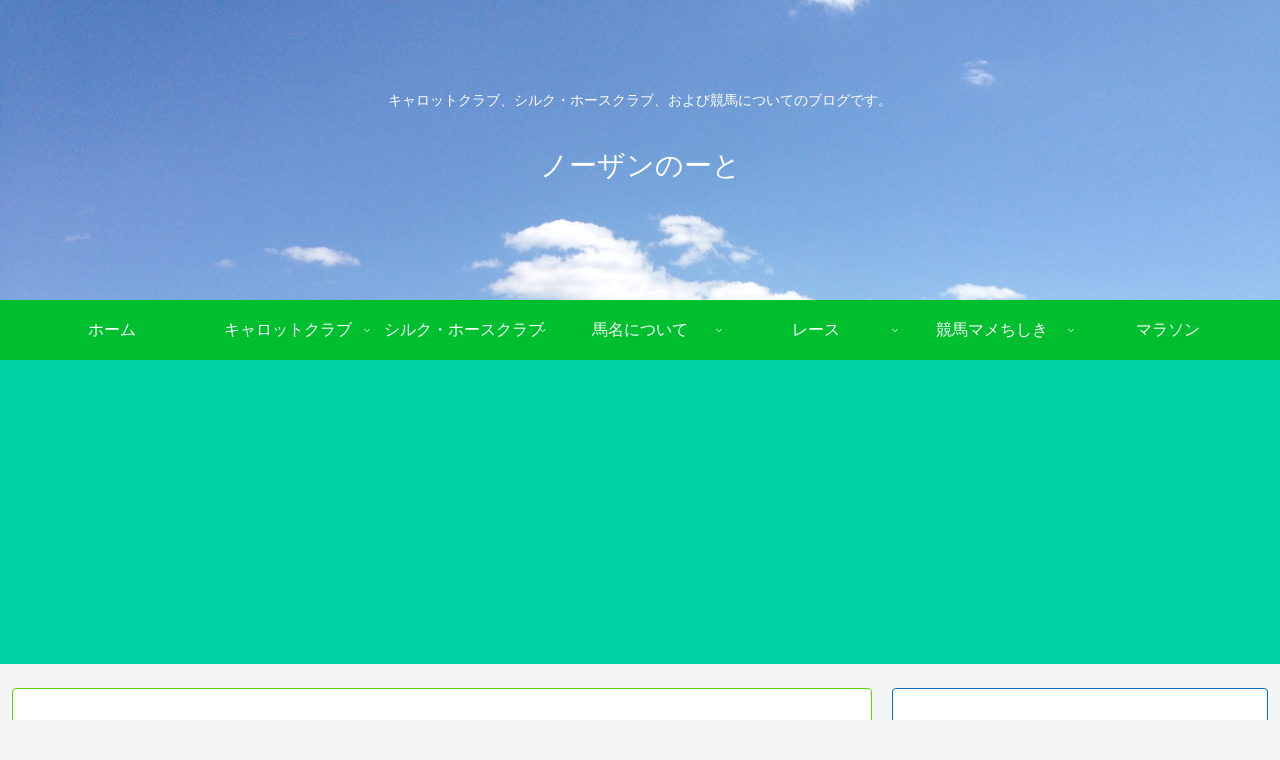

--- FILE ---
content_type: text/html; charset=utf-8
request_url: https://www.google.com/recaptcha/api2/aframe
body_size: 266
content:
<!DOCTYPE HTML><html><head><meta http-equiv="content-type" content="text/html; charset=UTF-8"></head><body><script nonce="MEazikap_HHSPbsfCWIl5g">/** Anti-fraud and anti-abuse applications only. See google.com/recaptcha */ try{var clients={'sodar':'https://pagead2.googlesyndication.com/pagead/sodar?'};window.addEventListener("message",function(a){try{if(a.source===window.parent){var b=JSON.parse(a.data);var c=clients[b['id']];if(c){var d=document.createElement('img');d.src=c+b['params']+'&rc='+(localStorage.getItem("rc::a")?sessionStorage.getItem("rc::b"):"");window.document.body.appendChild(d);sessionStorage.setItem("rc::e",parseInt(sessionStorage.getItem("rc::e")||0)+1);localStorage.setItem("rc::h",'1766901940017');}}}catch(b){}});window.parent.postMessage("_grecaptcha_ready", "*");}catch(b){}</script></body></html>